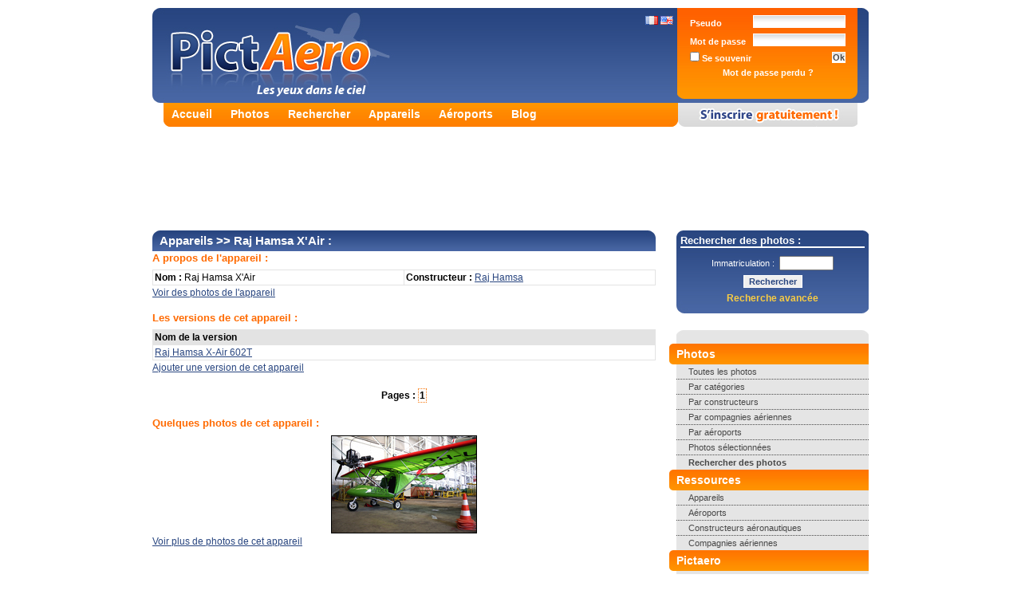

--- FILE ---
content_type: text/html; charset=UTF-8
request_url: https://www.pictaero.com/fr/aircraft/aircraft,1608,raj-hamsa-x-air,0
body_size: 3505
content:
<?xml version="1.0" encoding="UTF-8"?>
<!DOCTYPE html PUBLIC "-//W3C//DTD XHTML 1.0 Strict//EN" "http://www.w3.org/TR/xhtml1/DTD/xhtml1-strict.dtd">
<html xmlns="http://www.w3.org/1999/xhtml">
  <head>
    <title>Raj Hamsa X'Air (Appareils), page 1 | Pictaero</title>
    <meta http-equiv="Content-Type" content="text/html; charset=UTF-8" />
    <meta name="description" content="Raj Hamsa X'Air (Appareils), page 1 - Partagez vos photos d'avions et découvrez des milliers de clichés en haute-définition, des informations sur les compagnies aériennes, les constructeurs aéronautiques, les aéroports du monde, ..." />
    <meta name="keywords" content="photos, avions, aviation, aéronautique, aéroports, constructeurs aéronautiques, compagnies aériennes, blog, partage, découverte, appareils, appareils photos, photographe, spotter, spotting" />
    <meta name="verify-v1" content="sgoKE0rPesCXYvw8dlZ7KXTujVdC55eIfz1lehY1Zxw=" /> <!-- Google Webmasters Tools -->
    <meta name="y_key" content="f2ce49c66ff6631b" /> <!-- Yahoo! Site Explorer -->
    <meta name="msvalidate.01" content="D238C41D6DC243ECB7E8995C59A180C5" /> <!-- Live Search Webmaster Tools -->
    <meta http-equiv="X-UA-Compatible" content="IE=7" />
    <meta name="robots" content="index,follow,all" />
    <link rel="stylesheet" type="text/css" href="https://img.pictaero.com/styles/css.css?2014-11-24.01" media="screen" />
    <link rel="stylesheet" type="text/css" href="https://img.pictaero.com/styles/css_jquery-lightbox.css?2014-11-24.01" media="screen" />
    <link rel="shortcut icon" type="image/x-icon" href="https://img.pictaero.com/favicon.ico" />
    <script type="text/javascript" src="https://img.pictaero.com/js/jquery.js?2014-11-24.01"></script>
    <script type="text/javascript" src="https://img.pictaero.com/js/jquery-interface.js?2014-11-24.01"></script>
    <script type="text/javascript" src="https://img.pictaero.com/js/jquery-lightbox.js?2014-11-24.01"></script>
    <script type="text/javascript" src="https://img.pictaero.com/js/javascript.js?2014-11-24.01"></script>
    <!--[if lt IE 7.]>
      <script defer type="text/javascript" src="https://img.pictaero.com/js/pngfix.js?2014-11-24.01"></script>
    <![endif]-->
    <link rel="alternate" type="application/rss+xml" title="Les dernières photos publiées sur Pictaero" href="http://www.pictaero.com/fr/rss/new_pictures.xml" />
  <script type='text/javascript'>
    var googletag = googletag || {};
    googletag.cmd = googletag.cmd || [];
    (function() {
      var gads = document.createElement('script');
      gads.async = true;
      gads.type = 'text/javascript';
      var useSSL = 'https:' == document.location.protocol;
      gads.src = (useSSL ? 'https:' : 'http:') +
      '//www.googletagservices.com/tag/js/gpt.js';
      var node = document.getElementsByTagName('script')[0];
      node.parentNode.insertBefore(gads, node);
    })();
  </script>

  <script type='text/javascript'>
    googletag.cmd.push(function() {
      googletag.defineSlot('/1014968/pictaerocom_footer_728x90', [728, 90], 'div-gpt-ad-1416843666626-0').addService(googletag.pubads());
      googletag.defineSlot('/1014968/pictaerocom_header_728x90', [728, 90], 'div-gpt-ad-1416843666626-1').addService(googletag.pubads());
      googletag.defineSlot('/1014968/pictaerocom_menu_250x250_160x600', [250, 250], 'div-gpt-ad-1416843666626-2').addService(googletag.pubads());
      googletag.pubads().enableSingleRequest();
      googletag.enableServices();
    });
  </script>
  </head>

  <body>
    <div><span id="loader"><img src="https://img.pictaero.com/design/ajax-loader.gif" style="width: 16px; height: 16px; vertical-align: bottom;" alt="Chargement en cours" title="Chargement en cours" /> Chargement en cours...</span></div>
    <div id="conteneur">
      <div id="top">
        <div id="header" class="fr_ligne">
          <div id="lang">
            <a href="/fr/aircraft/aircraft,1608,raj-hamsa-x-air,0"><img src="https://img.pictaero.com/flag/fr.gif" style="width: 16px; height: 11px;" alt="Français" title="Français" /></a>
            <a href="/en/aircraft/aircraft,1608,raj-hamsa-x-air,0"><img src="https://img.pictaero.com/flag/us_gb.gif" style="width: 16px; height: 11px;" alt="English" title="English" /></a>
          </div>
          <a href="/fr/"><img src="https://img.pictaero.com/design/spacer.gif" style="width: 350px; height: 115px;" alt="Pictaero" title="Pictaero" /></a>
        </div>
        <div id="login">
          <form action="/fr/connect" method="post">
            <input type="hidden" name="return" value="%2Ffr%2Faircraft%2Faircraft%2C1608%2Craj-hamsa-x-air%2C0" />
            <input type="text" name="lastname" value="" class="fof" />
            <table>
              <tr>
                <td class="item">Pseudo&nbsp;</td>
                <td class="input"><input type="text" name="login" /></td>
              </tr>
              <tr>
                <td class="item">Mot de passe&nbsp;</td>
                <td class="input"><input type="password" name="password" /></td>
              </tr>
              <tr>
                <td class="item"><label><input type="checkbox" name="autolog" value="true" /> Se souvenir</label></td>
                <td class="submit"><input type="submit" value="Ok" /></td>
              </tr>
              <tr>
                <td colspan="2" class="collapsed"><a href="/fr/lostpassword">Mot de passe perdu ?</a></td>
              </tr>
            </table>
          </form>
        </div>
      </div>
      <div id="onglets">
        <div id="liens">
          <ul>
            <li><a href="/fr/">Accueil</a></li>
            <li><a href="/fr/pictures/">Photos</a></li>
            <li><a href="/fr/search/">Rechercher</a></li>
            <li><a href="/fr/aircraft/">Appareils</a></li>
            <li><a href="/fr/airports/">Aéroports</a></li>
            <li><a href="/fr/blog">Blog</a></li>
          </ul>
        </div>
        <div id="inscription_fr"><a href="/fr/subscribe"><img src="https://img.pictaero.com/design/spacer.gif" style="width: 225px; height: 30px;" alt="S'inscrire gratuitement !" title="S'inscrire gratuitement !" /></a></div>
      </div>
      <noscript><div id="noscript">Javascript n'est pas activé sur votre navigateur, vous devez l'activer pour bénéficier de toutes les fonctionnalités proposées par Pictaero : <a href="/fr/help">cliquez ici</a></div></noscript>

      <div id="pub_header">
        <div id='div-gpt-ad-1416843666626-1'>
          <script type='text/javascript'>
            googletag.cmd.push(function() { googletag.display('div-gpt-ad-1416843666626-1'); });
          </script>
        </div>
      </div>

      <div id="contenu">
        <div id="menu">
          <div id="search">
            <div class="title">Rechercher des photos :</div>
            <form action="/fr/search/url" method="get">
              <div>
                <span class="cellule">Immatriculation :&nbsp;&nbsp;</span><span class="cellule"><input type="text" class="text" name="a4" maxlength="10" style="width: 60px;" /></span>
                <input type="submit" class="submit" value="Rechercher" />
              </div>
            </form>
            <a href="/fr/search/">Recherche avancée</a>
          </div>

          <div id="smenu">
            <ul>
              <li class="debut"></li>
              <li class="titre">Photos</li>
              <li class="lien border"><a href="/fr/search/search">Toutes les photos</a></li>
              <li class="lien border"><a href="/fr/pictures/categories">Par catégories</a></li>
              <li class="lien border"><a href="/fr/pictures/manufacturers">Par constructeurs</a></li>
              <li class="lien border"><a href="/fr/pictures/airlines">Par compagnies aériennes</a></li>
              <li class="lien border"><a href="/fr/pictures/airports">Par aéroports</a></li>
              <li class="lien border"><a href="/fr/search/search?b1=1">Photos sélectionnées</a></li>
              <li class="lien"><strong><a href="/fr/search/">Rechercher des photos</a></strong></li>
              <li class="titre">Ressources</li>
              <li class="lien border"><a href="/fr/aircraft/">Appareils</a></li>
              <li class="lien border"><a href="/fr/airports/">Aéroports</a></li>
              <li class="lien border"><a href="/fr/manufacturers/">Constructeurs aéronautiques</a></li>
              <li class="lien"><a href="/fr/airlines/">Compagnies aériennes</a></li>
              <li class="titre">Pictaero</li>
              <li class="lien border"><a href="/fr/blog">Blog</a></li>
              <li class="lien border"><a href="http://pictaero.spreadshirt.net">Boutique</a></li>
              <li class="lien border"><a href="/fr/help">Aide</a></li>
              <li class="lien"><a href="/fr/contact">Contactez-nous !</a></li>
              <li class="fin"></li>
            </ul>
          </div>

          <div id="pub_menu">
            <div id='div-gpt-ad-1416843666626-2'>
              <script type='text/javascript'>
                googletag.cmd.push(function() { googletag.display('div-gpt-ad-1416843666626-2'); });
              </script>
            </div>
          </div>
        </div>

        <div id="site">
					<h1><a href="./">Appareils</a> >> Raj Hamsa X'Air :</h1>
					<h2>A propos de l'appareil :</h2>
					<table class="border">

						<tr>							<td style="width: 50%;"><strong>Nom :</strong> Raj Hamsa X'Air</td>
							<td style="width: 50%;"><strong>Constructeur :</strong> <a href="../manufacturers/manufacturer,327,raj-hamsa">Raj Hamsa</a></td>
						</tr>
					</table>
					<p><a href="../search/search?a1=327&amp;a2=1608">Voir des photos de l'appareil</a></p>
					<h2>Les versions de cet appareil :</h2>
					<table class="border">
						<tr class="title">
							<td>Nom de la version</td>
						</tr>
						<tr>
							<td><a href="../search/search?a1=327&amp;a2=1608&amp;a3=2530">Raj Hamsa X-Air 602T</a></td>
						</tr>
					</table>
					<p><a href="?add=version">Ajouter une version de cet appareil</a></p>
										<div class="pagination"><strong>Pages :</strong> <span class="now">1</span></div>
					<p></p>
					<h2>Quelques photos de cet appareil :</h2>
						<table>
							<tr>
							<td style="33%" class="center"><a href="../pictures/picture,22324"><img src="http://img1.pictaero.com/2008/09/23/t/22324.jpg" class="photo" alt="Raj Hamsa X'Air" title="Raj Hamsa X'Air" /></a></td>
							</tr>
						</table>
					<p><a href="../search/search?a1=327&amp;a2=1608">Voir plus de photos de cet appareil</a></p>
        </div>
        <div id="pub_footer">
          <div id='div-gpt-ad-1416843666626-0'>
            <script type='text/javascript'>
              googletag.cmd.push(function() { googletag.display('div-gpt-ad-1416843666626-0'); });
            </script>
          </div>
        </div>
        <div id="footer">
          <div id="xiti">
            <script type="text/javascript">
            <!--
            var sc_project = 2210174;
            var sc_invisible = 1;
            var sc_partition = 20;
            var sc_security = "821e6492";
            var sc_remove_link = 1;
            //-->
            </script>
            <script type="text/javascript" src="https://www.statcounter.com/counter/counter_xhtml.js"></script><noscript><div class="statcounter"><img class="statcounter" src="http://c21.statcounter.com/counter.php?sc_project=2210174&amp;java=0&amp;security=821e6492&amp;invisible=1" alt="" /></div></noscript>

            <script async src="https://www.googletagmanager.com/gtag/js?id=G-279KX6GGEG"></script>
            <script>
              window.dataLayer = window.dataLayer || [];
              function gtag(){dataLayer.push(arguments);}
              gtag('js', new Date());
              gtag('config', 'G-279KX6GGEG');
            </script>
          </div>
          <div id="texte">&copy; 2007-2026 <a href="http://www.agaw.eu" onclick="return blank(this.href);">AGAW</a> | <a href="/fr/legal">Mentions légales</a><!-- | <a href="/fr/terms">CGU</a>--> | <a href="/fr/cgu">CGU</a> | <a href="/fr/help">Aide</a> | <a href="/fr/contact">Contactez-nous</a> | <a href="/fr/press">Presse</a> | <a href="http://www.facebook.com/pages/Pictaerocom/2896942868" onclick="return blank(this.href);">Facebook</a> | <a href="http://twitter.com/pictaero" onclick="return blank(this.href);">Twitter</a> <img src="https://img.pictaero.com/icones/information.gif" alt="0.0025 | 5" title="0.0025 | 5" /><br /><span class="legal">Pictaero n'est pas affilié aux marques citées - Les auteurs restent pleinement propriétaires de leurs œuvres</span></div>
        </div>
      </div>
    </div>
  <script defer src="https://static.cloudflareinsights.com/beacon.min.js/vcd15cbe7772f49c399c6a5babf22c1241717689176015" integrity="sha512-ZpsOmlRQV6y907TI0dKBHq9Md29nnaEIPlkf84rnaERnq6zvWvPUqr2ft8M1aS28oN72PdrCzSjY4U6VaAw1EQ==" data-cf-beacon='{"version":"2024.11.0","token":"ae19a757c903480daa6486f38da17ff0","r":1,"server_timing":{"name":{"cfCacheStatus":true,"cfEdge":true,"cfExtPri":true,"cfL4":true,"cfOrigin":true,"cfSpeedBrain":true},"location_startswith":null}}' crossorigin="anonymous"></script>
</body>
</html>


--- FILE ---
content_type: text/html; charset=utf-8
request_url: https://www.google.com/recaptcha/api2/aframe
body_size: 267
content:
<!DOCTYPE HTML><html><head><meta http-equiv="content-type" content="text/html; charset=UTF-8"></head><body><script nonce="m9OkGUYdE8Ktl6St_brHyQ">/** Anti-fraud and anti-abuse applications only. See google.com/recaptcha */ try{var clients={'sodar':'https://pagead2.googlesyndication.com/pagead/sodar?'};window.addEventListener("message",function(a){try{if(a.source===window.parent){var b=JSON.parse(a.data);var c=clients[b['id']];if(c){var d=document.createElement('img');d.src=c+b['params']+'&rc='+(localStorage.getItem("rc::a")?sessionStorage.getItem("rc::b"):"");window.document.body.appendChild(d);sessionStorage.setItem("rc::e",parseInt(sessionStorage.getItem("rc::e")||0)+1);localStorage.setItem("rc::h",'1768944670738');}}}catch(b){}});window.parent.postMessage("_grecaptcha_ready", "*");}catch(b){}</script></body></html>

--- FILE ---
content_type: application/javascript; charset=utf-8
request_url: https://fundingchoicesmessages.google.com/f/AGSKWxVfk4OoMAay_ZQTCyXPQwyzHW1bbiqLR7K14CDfCIthPv1w-aFY5Z3asQlxXFsc-DNm2QtjuVjLyLdoJkzY_Y2-kuZpAf9_27Acp2gQu8cm2x2JscZOf53fRZrHAs6cncAVmFiuX6zNne4TX_lUVfYRp4LppGHCe5aT6y79DrUYbmRN-W0TdpA8TXHr/_/ad728ws._framed_ad//shared/ad_-rollout-ad-/ad-choices-
body_size: -1290
content:
window['6f593dd8-9538-460a-9ef5-49ac19d5b1ed'] = true;